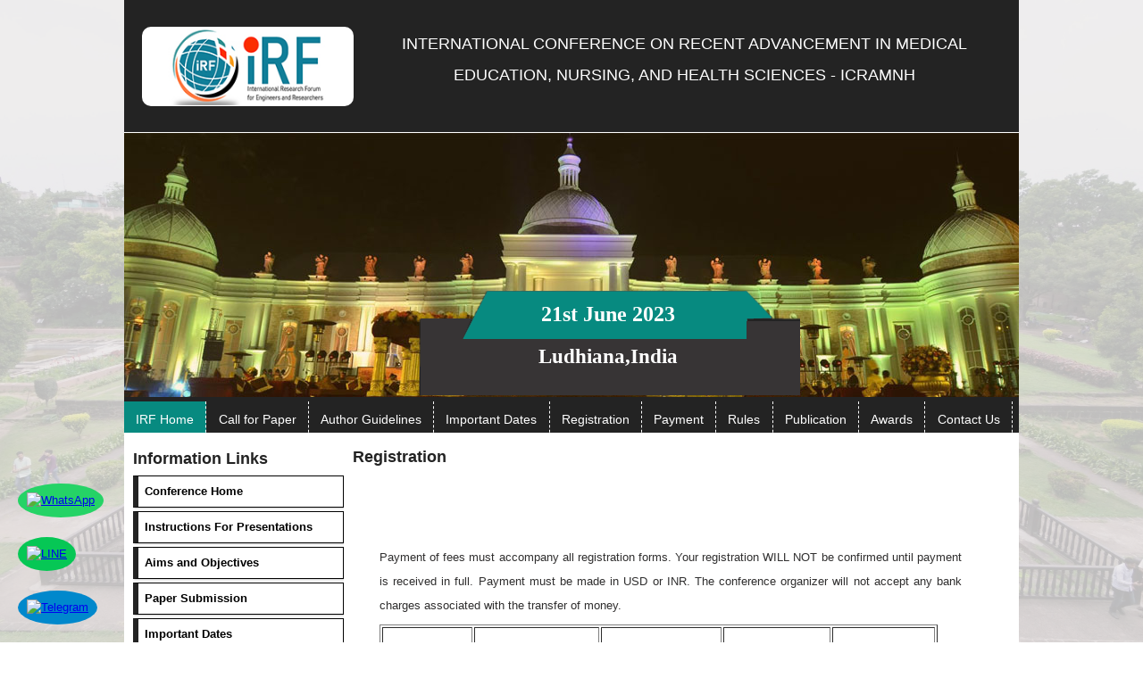

--- FILE ---
content_type: text/html; charset=UTF-8
request_url: https://irfconference.org/Conference/19280/ICRAMNH/registration
body_size: 7908
content:
<!DOCTYPE html PUBLIC "-//W3C//DTD XHTML 1.0 Transitional//EN" "http://www.w3.org/TR/xhtml1/DTD/xhtml1-transitional.dtd">

<html xmlns="http://www.w3.org/1999/xhtml">

<head>

  






<meta http-equiv="Content-Type" content="text/html; charset=utf-8" />
<title>International Research Forum for Engineers and Researchers | IRF Conference</title>
<meta name="description" content="Ready to shape the future? Immerse yourself in groundbreaking research at our world-renowned science, engineering, and technology conferences.
">
<meta name="keywords" content="Smart Technology, Electrical, Electronics Engineering, Medical Education, Nursing, Health Sciences, Civil, Mechanical, Production, Industrial Engineering, Internet of Things, Big Data Analytics, Information Technology, Environmental, Food, Agriculture and Bio-Technology, Computer Science, Machine Learning, Artificial Intelligence, Business Management, Social Science, Webinar 2025, Seminar 2025, International Conferences 2025, Global Conference, scopus, Google scholar indexed journals, web of science">


<meta name="viewport" content="width=device-width, initial-scale=1.0, maximum-scale=1.0, user-scalable=no">

<link href="//irfconference.org/IRF-INCLUDE-DY/css/style.css?1768382001" rel="stylesheet" type="text/css" />
<link href="//irfconference.org/IRF-INCLUDE-DY/css/gallery.css" rel="stylesheet" type="text/css" />
<link href="//irfconference.org/IRF-INCLUDE-DY/css/style-popup.css" rel="stylesheet" type="text/css" />
<link href="https://cdnjs.cloudflare.com/ajax/libs/font-awesome/6.7.2/css/all.min.css" rel="stylesheet" type="text/css" />

    <link rel="apple-touch-icon" sizes="180x180" href="/apple-touch-icon.png">
    <link rel="icon" type="image/png" sizes="32x32" href="/favicon-32x32.png">
    <link rel="icon" type="image/png" sizes="16x16" href="/favicon-16x16.png">
    <link rel="manifest" href="/site.webmanifest">

<script type="text/javascript" src="//irfconference.org/IRF-INCLUDE-DY/js/jquery-1.7.1.min.js"></script>
<script type="text/javascript" src="//irfconference.org/IRF-INCLUDE-DY/js/jquery.flexisel.js"></script>


<script type="text/javascript">
    $(window).load(function() {
        $("#flexiselDemo3").flexisel({
            visibleItems: 1,
            itemsToScroll: 1,
            autoPlay: {
                enable: true,
                interval: 5000,
                pauseOnHover: true
            }
        });

    });
</script>
<style>
    .hm_comm a {
        text-decoration: none;
        color: #f3421b;
    }

    .hm_comm_str {
        color: #0c83bb;
    }
</style>


<!--Start of Tawk.to Script-->
<script type="text/javascript">
    var Tawk_API = Tawk_API || {},
        Tawk_LoadStart = new Date();
    (function() {
        var s1 = document.createElement("script"),
            s0 = document.getElementsByTagName("script")[0];
        s1.async = true;
        s1.src = 'https://embed.tawk.to/5eb3b4b0a1bad90e54a27894/default';
        s1.charset = 'UTF-8';
        s1.setAttribute('crossorigin', '*');
        s0.parentNode.insertBefore(s1, s0);
    })();
</script>
<!--End of Tawk.to Script-->



<!--Start sticky Whatsapp icon-->
<style>
    .whatsapp-icon {
        position: fixed;
        bottom: 140px;
        left: 20px;
        z-index: 10000000;
        background-color: #25D366;
        border-radius: 50%;
        padding: 10px;
    }

    .whatsapp-icon img {
        width: 30px;
        height: 30px;
    }
    @media (min-width: 320px) and (max-width: 768px) {

        /* Sticky WhatsApp Icon */
        .whatsapp-icon {
            bottom: 20px;
            padding: 5px;
        }
        .whatsapp-icon img {
            width: 25px;
            height: 25px;
        }
    }
</style>
<script>
    document.addEventListener("DOMContentLoaded", function() {
        // Create the WhatsApp icon div
        var whatsappDiv = document.createElement("div");
        whatsappDiv.className = "whatsapp-icon";

        // Create the anchor tag
        var whatsappLink = document.createElement("a");
        whatsappLink.href = "https://wa.me/+918763630137"; // Replace with your number
        whatsappLink.target = "_blank";

        // Create the image tag
        var whatsappImg = document.createElement("img");
        whatsappImg.src = "https://upload.wikimedia.org/wikipedia/commons/6/6b/WhatsApp.svg";
        whatsappImg.alt = "WhatsApp";

        // Append image to the anchor tag
        whatsappLink.appendChild(whatsappImg);

        // Append anchor tag to the div
        whatsappDiv.appendChild(whatsappLink);

        // Append the div to the body
        document.body.appendChild(whatsappDiv);
    });
</script>
<!--End sticky Whatsapp icon-->


<!-- Start sticky line icon -->
<style>
    .line-icon {
        position: fixed;
        bottom: 80px;
        /* Adjust to stack with WhatsApp and Telegram */
        left: 20px;
        z-index: 10000000;
        background-color: #06c755;
        /* LINE's brand color */
        border-radius: 50%;
        padding: 10px;
    }

    .line-icon img {
        width: 30px;
        height: 30px;
        box-shadow: none !important;
    }
    @media (min-width: 320px) and (max-width: 768px) {
        /* Sticky LINE Icon */
        .line-icon {
            bottom: 110px; /* Adjust to stack with WhatsApp and Telegram */
            padding: 5px;
        }
        .line-icon img {
            width: 25px;
            height: 25px;
        }
  
    }
</style>

<script>
    document.addEventListener("DOMContentLoaded", function() {
        // Create the LINE icon div
        var lineDiv = document.createElement("div");
        lineDiv.className = "line-icon";

        // Create the anchor tag
        var lineLink = document.createElement("a");
        lineLink.href = "https://line.me/ti/p/AUfllryl13"; // Replace with your LINE link
        lineLink.target = "_blank";

        // Create the image tag
        var lineImg = document.createElement("img");
        lineImg.src = "https://upload.wikimedia.org/wikipedia/commons/4/41/LINE_logo.svg";
        lineImg.alt = "LINE";

        // Append image to the anchor tag
        lineLink.appendChild(lineImg);

        // Append anchor tag to the div
        lineDiv.appendChild(lineLink);

        // Append the div to the body
        document.body.appendChild(lineDiv);
    });
</script>
<!-- End sticky line icon -->


<!-- Start sticky telegram icon -->
<style>
    .telegram-icon {
        position: fixed;
        bottom: 20px;
        /* Adjust the bottom if you want it to stack with WhatsApp */
        left: 20px;
        z-index: 10000000;
        background-color: #0088cc;
        border-radius: 50%;
        padding: 10px;
    }

    .telegram-icon img {
        width: 30px;
        height: 30px;
        box-shadow: none !important;
    }
    @media (min-width: 320px) and (max-width: 768px) {
        .telegram-icon {
            bottom: 65px;
            padding: 5px;
        }
        .telegram-icon img {
            width: 25px;
            height: 25px;
        }
    }
</style>

<script>
    document.addEventListener("DOMContentLoaded", function() {
        // Create the Telegram icon div
        var telegramDiv = document.createElement("div");
        telegramDiv.className = "telegram-icon";

        // Create the anchor tag
        var telegramLink = document.createElement("a");
        telegramLink.href = "https://t.me/Conferencesinternational7"; // Replace with your Telegram username or link
        telegramLink.target = "_blank";

        // Create the image tag
        var telegramImg = document.createElement("img");
        telegramImg.src = "https://upload.wikimedia.org/wikipedia/commons/8/82/Telegram_logo.svg";
        telegramImg.alt = "Telegram";

        // Append image to the anchor tag
        telegramLink.appendChild(telegramImg);

        // Append anchor tag to the div
        telegramDiv.appendChild(telegramLink);

        // Append the div to the body
        document.body.appendChild(telegramDiv);
    });
</script>
<!-- End sticky telegram icon -->


<style>
    #topBtn {
        display: none;
        position: fixed;
        bottom: 120px;
        right: 30px;
        z-index: 99;
        font-size: 18px;
        border: none;
        outline: none;
        background-color: #078a80;
        color: white;
        cursor: pointer;
        padding: 15px;
        border-radius: 10px;
    }
    @media only screen and (min-width: 320px) and (max-width:768px) {
        #topBtn {
            font-size: 16px;
            padding: 12px;
        }
    }
</style>


<button onclick="topFunction()" id="topBtn" title="Go to top"><i class="fa-solid fa-arrow-up"></i></button>

<script>
    let mybutton = document.getElementById("topBtn");

    window.onscroll = function() {
        scrollFunction();
    };

    function scrollFunction() {
        if (document.body.scrollTop > 20 || document.documentElement.scrollTop > 20) {
            mybutton.style.display = "block";
        } else {
            mybutton.style.display = "none";
        }
    }

    function topFunction() {
        window.scrollTo({
            top: 0,
            behavior: "smooth"
        });
    }
</script> 
</head>



<body>

<div id="main_impwrapper">

<div class="wrapper">



<div class="header_body">

  <style>
/* Style the toggle icon */
.menu-toggle {
    display: none;
    font-size: 30px;
    cursor: pointer;
    padding: 10px;
    background: #333;
    color: #fff;
}

/* Menu style */
.menu1 ul {
    list-style: none;
    padding: 0;
    margin: 0;
}

.menu1 li {
    margin: 5px 0;
}

/* Responsive behavior */
@media screen and (max-width: 768px) {
    .menu-toggle {
        display: flex;
    }

    .menu1 {
        display: none;
    }

    .menu1.active {
        display: block;
    }

    .menu1 ul {
        flex-direction: column;
        display: flex;
    }

    .menu1 ul li {
        border-right: none;
    }
}

.btn {
    color: #fff;
    text-align: center;
    padding: 12px 13.2px !important;
    line-height: 40px;
    font-size: 14px;
    text-decoration: none;
}

.banner-images {
    width: 1002px;
    float: left;
    /* padding: 5px 0px 2px 0px; */
    background: #fff;
    position: relative;
}
.header {
    width: 1002px;
    background: #232323;
}
</style>

<div class="header">
    <a href="./" class="logo">
        <img src="//irfconference.org/IRF-INCLUDE-DY/images/irf logo (265 X 93)px.png" width="300" height="70" style="    background: white;
    border-radius: 10px;
  padding: 1px; height: 87px;width:235px;" /> </a>
    <div class="pktitle">
        <span>International Conference on Recent advancement in Medical Education, Nursing, and Health Sciences            -
            ICRAMNH        </span>
    </div>
    <div class="clearfix"></div>
</div>

<div class="banner-images">
    <img src="https://irfconference.org/PLACE-IMAGE/Ludhiana,India.jpg">
    <div class="place-info">
        <div id="date">
            <h1>21st June 2023</h1>
            <h2>Ludhiana,India</h2>
        </div>
    </div>
    <div class="clearfix"></div>
</div>

<div class="menu-toggle" onclick="toggleMenu()">☰</div>

<div class="menu1" id="mobileMenu">
    <ul>
        <li class="active"><a href="https://IRFConference.org/" class="btn">IRF Home</a></li>
        <li><a href="call_for_papers" class="btn">Call for Paper</a></li>
        <li><a href="guidelines" class="btn">Author Guidelines</a></li>
        <li><a href="important_dates" class="btn">Important Dates</a></li>
        <li><a href="registration" class="btn">Registration</a></li>
        <li><a href="http://iraj.in/PAYMENT/all_payment.php" class="btn">Payment</a></li>
        <li><a href="rules" class="btn">Rules</a></li>
        <li><a href="publication" class="btn">Publication</a></li>
        <li><a href="award" class="btn">Awards</a></li>
        <li><a href="contact" class="btn">Contact Us</a></li>
    </ul>
</div>

<script>
function toggleMenu() {
    var menu = document.getElementById("mobileMenu");
    menu.classList.toggle("active");
}
</script> 
</div>

 

<div class="center-content">

<div id="left">

<style>
	/* Default: desktop */
.toggle-btn {
    display: none;
   	color: #000;;
    border: none;
    padding: 5px 10px;
    font-size: 18px;
    cursor: pointer;
}

/* Mobile view */
@media (max-width: 768px) {
    .toggle-btn {
        display: inline-block;
    }
    #sidebarLinks {
        display: none; /* Hide links initially */
    }
    #sidebarLinks.open {
        display: block; /* Show when open */
    }
}
</style>

<div id="left-main">
    <div class="title-head">
        Information Links
        <button id="toggleLinks" class="toggle-btn"><i class="fa-solid fa-angle-down"></i></button>
    </div>

	<div class="side-bar" id="sidebarLinks">

		<ul class="ca-menu">

			<li>

				<a href="./">

					<div class="ca-content">

						<h3 class="ca-sub">Conference Home</h3>

					</div>
				</a>
			</li>

			<li>

				<a href="instructions-presentations">

					<div class="ca-content">

						<h3 class="ca-sub">Instructions For Presentations</h3>

					</div>
				</a>
			</li>

			<li>

				<a href="aims_objectives">

					<div class="ca-content">

						<h3 class="ca-sub">Aims and Objectives</h3>

					</div>
				</a>
			</li>

			<li>

				<a href="https://irfconference.org/Online-Submission.php">

					<div class="ca-content">

						<h3 class="ca-sub">Paper Submission</h3>

					</div>
				</a>
			</li>

			<li>

				<a href="important_dates">

					<div class="ca-content">

						<h3 class="ca-sub">Important Dates</h3>

					</div>
				</a>
			</li>

			<li>
				<a href="tentativeprogramme" target="_blank">

					<div class="ca-content">

						<h3 class="ca-sub">Tentative Conference Programme</h3>

					</div>
				</a>
			</li>

			<li>

				<a href="venue">

					<div class="ca-content">

						<h3 class="ca-sub">Conference Venue</h3>

					</div>
				</a>
			</li>

			<li>

				<a href="video-conferencing">

					<div class="ca-content">

						<h3 class="ca-sub">Video Conferencing <img src="https://irfconference.org/images/new.gif"></h3>

					</div>
				</a>
			</li>
			<li>

				<a href="https://theconferenceworld.org/" target="_blank">

					<div class="ca-content">

						<h3 class="ca-sub">Gallery</h3>

					</div>
				</a>
			</li>
			<li>
				<a href="./keynote">

					<div class="ca-content">

						<h3 class="ca-sub">Keynote Speaker</h3>

					</div>
				</a>
			</li>

			<li>
				<a href="committees">

					<div class="ca-content">

						<h3 class="ca-sub">Committees</h3>

					</div>
				</a>
			</li>

			<li>

				<a href="Dos-and-Donts">

					<div class="ca-content">

						<h3 class="ca-sub">Dos and Donts</h3>

					</div>
				</a>
			</li>

			<li>

				<a href="download" target="_blank">

					<div class="ca-content">

						<h3 class="ca-sub">Download</h3>

					</div>
				</a>
			</li>

			<li>

				<a href="collaboration">

					<div class="ca-content">

						<h3 class="ca-sub">Collaboration</h3>

					</div>
				</a>

			</li>

			<li>

				<a href="https://digitalxplore.org/" target="_blank">

					<div class="ca-content">

						<h3 class="ca-sub">Digital Explore</h3>

					</div>
				</a>

			</li>

			<li>

				<a href="https://irfconference.org/SUBSCRIBE">

					<div class="ca-content">

						<h3 class="ca-sub">Subscribe</h3>

					</div>
				</a>
			</li>

			<!--<li>
				<a href="publication">

					<div class="ca-content">

						<h3 class="ca-sub">Publication</h3>

				</div></a>
				</li>

			<li>
				<a href="https://iraj.in/PAYMENT/all_payment.php" target="_blank">

					<div class="ca-content">

						<h3 class="ca-sub">Payment</h3>

				</div></a>
				</li>
				
				<li>
				<a href="https://irfconference.org/rules.php" target="_blank">

					<div class="ca-content">

						<h3 class="ca-sub">Rules</h3>

				</div></a>
			</li>-->

		</ul>

	</div>

</div>

<div style="text-align:center;" class="hidden-xs">

	<strong>Our Associates</strong><br>
	<a href="https://www.conferencealerts.in/" target="_blank" ;><img src="https://www.irfconference.org/IRF-INCLUDE-DY/images/conferencealert-logo.png" alt="images"></a>

</div>


<script>
document.getElementById("toggleLinks").addEventListener("click", function() {
    document.getElementById("sidebarLinks").classList.toggle("open");
});
</script>   
</div>











<div id="right">

    <div class="right-main">

      
<style >
.inline{
  text-decoration:line-through;
  color:red;
}
td{
  padding: 10px;
}
@media screen and (min-width: 320px) and (max-width: 768px) {
  tbody{
    font-size: 12px;
  }
  td{
    padding: 0px;
  }
  strong {
    font-size: 12px;
  }
  .inner-text p {
        line-height: inherit;
    }
    .paytablestyl{
      text-align: center;
    }
}

</style>
 <div class="welcome">Registration</div>
   
    <div class="inner-text">
      <table summary="" border="0" cellpadding="0" cellspacing="0" width="100%" >
        <tbody>
          <tr>
            <td>&nbsp;</td>
          </tr>
          <tr>
            <td align="justify"><br />
                <table border="0" cellspacing="0" cellpadding="0" width="100%">
                  <tbody>
                    <tr>
                      <td><p>Payment of fees must accompany all registration forms. Your registration WILL NOT be confirmed until payment is received in full. Payment must be made in USD or INR. The conference organizer will not accept any bank charges associated with the transfer of money.</p>
                          <table border="1" cellpadding="0" width="96%">
                            <tbody>
                              <tr>
                                <td class="paytablestyl">
                                  <strong> Categories</strong></td>
                                <td class="paytablestyl"><p><strong>Registration Fee For Non Indian Nationals Physical</strong></p></td>
                                <td class="paytablestyl"><p><strong>Registration Fee For Non Indian Nationals Virtual</strong></p></td>
                                <td class="paytablestyl"><strong>Registration Fee For Indian (Physical Only)</strong></td>
                                  <td class="paytablestyl"><strong>Registration Fee For Indian (Virtual Only)</strong></td>
                              </tr>
                              <tr>
                                <td class="paytablestyl"><p>Authors (Academician / Practitioner)</p></td>
                                <td class="paytablestyl"><p>400 USD</p></td>
                                <td class="paytablestyl"><p>300 USD</p></td>
                                <td class="paytablestyl"><p>7000 INR</p></td>
                                <td class="paytablestyl"><p>4000 INR</p></td>
                              </tr>
                              <tr>
                                <td class="paytablestyl"><p>Authors (Student Masters / PhD)</p></td>
                                <td class="paytablestyl"><p>350 USD</p></td>
                                <td class="paytablestyl"><p>280 USD</p></td>
                                <td class="paytablestyl"><p>6000 INR</p></td>
                                <td class="paytablestyl"><p>3500 INR</p></td>
                              </tr>
                              <tr>
                                <td class="paytablestyl"><p>Authors (Bachelors)</p></td>
                                <td class="paytablestyl"><p>300 USD</p></td>
                                <td class="paytablestyl"><p>250 USD</p></td>
                                <td class="paytablestyl"><p>5500 INR</p></td>
                                <td class="paytablestyl"><p>3000 INR</p></td>
                              </tr>
                              <tr>
                                <td class="paytablestyl"><p>Listeners (Registration without <br> paper Publication and presentation)</p></td>
                                <td class="paytablestyl"><p>250 USD</p></td>
                                <td class="paytablestyl"><p>150 USD</p></td>
                                <td class="paytablestyl"><p>2500 INR</p></td>
                                <td class="paytablestyl"><p>1500 INR</p></td>
                              </tr>
                              <tr>
                                <td class="paytablestyl"><p>Additional Page</p></td>
                                <td class="paytablestyl"><p>50 USD / One Page</p></td>
                                <td class="paytablestyl"><p>50 USD / One Page</p></td>
                                <td class="paytablestyl"><p>500 INR / One Page</p></td>
                                <td class="paytablestyl"><p>500 INR / One Page</p></td>
                              </tr>
                              <tr>
                                <td class="paytablestyl"><p>Extra Proceeding</p></td>
                                <td class="paytablestyl"><p>20 USD</p></td>
                                <td class="paytablestyl"><p>20 USD</p></td>
                                <td class="paytablestyl"><p>500 INR</p></td>
                                <td class="paytablestyl"><p>500 INR</p></td>
                              </tr>
                            </tbody>
                          </table>
                          <br>
                          <!-- <table border="1" cellspacing="0" cellpadding="10" width="100%">
                            <tbody>
                              <tr>
                                <td valign="top"><br />
                                  &nbsp;<strong>Categories</strong></td>
                                <td valign="top"><p><strong>Registration Fee For&nbsp;<br />
                                  Non Indian Nationals&nbsp;</strong></p></td>
                                <td valign="top"><p><strong>Registration Fee&nbsp;For<br />
                                  Indian</strong></p></td>
                              </tr>
                              <tr>
                                <td><p>Authors (Academician/Practitioner)</p></td>
                                <td><p>300 USD</p></td>
                                <td><p><span class="inline">10000 INR</span>&nbsp;7000 INR</p></td>
                              </tr>
                              <tr>
                                <td><p>Authors (Student Masters/PhD)</p></td>
                                <td><p>250 USD</p></td>
                                <td><p><span class="inline">8000 INR</span>&nbsp;6000 INR</p></td>
                              </tr>
                              <tr>
                                <td><p>Authors (Bachelors)</p></td>
                                <td><p>200 USD</p></td>
                                <td><p><span class="inline">7000 INR</span>&nbsp;5500 INR</p></td>
                              </tr>
                              <tr>
                                <td><p>Listeners&nbsp; (Registration with out<br />
                                  paper Publication and presentation)</p></td>
                                <td><p>70 USD</p></td>
                                <td><p><span class="inline">3000 INR</span>&nbsp;2500 INR</p></td>
                              </tr>
                              <tr>
                                <td><p>Additional Page</p></td>
                                <td><p>50 USD / One Page</p></td>
                                <td><p>500 INR &nbsp;/ One Page</p></td>
                              </tr>
                              <tr>
                                <td><p>Extra Proceeding</p></td>
                                <td><p>20 USD</p></td>
                                <td><p>500 INR</p></td>
                              </tr>
                            </tbody>
                          </table> -->
                        <p>At least one author of each paper must register to participate the conference.&nbsp;<br />
                          The author will pay the registration fee, in order to finish the registration.<br />
                          &nbsp;<br />
                          ** One regular publishing fee can cover a paper within&nbsp;<strong>6 pages</strong>, including all figures, tables, and references. Extra pages will be charged according to the above price list<br />
                          &nbsp;&nbsp;</p>
                        <p><strong>AUTHORS REGISTRATION FEE INCLUDES:</strong></p>
                        <ul>
                          <li>Participation in the technical program</li>
                          <li>Conference carry bag and conference accessories</li>
                          <li>Conference document (Publication Proceeding having ISBN number)</li>
                          <li>Certificate</li>
                          <li>welcome reception</li>
                        </ul>
                        <p>&nbsp;&nbsp;<strong>LISTENERS REGISTRATION FEE INCLUDES:</strong></p>
                        <ul>
                          <li>Participation in the technical program</li>
                          <li>Lunch or Dinner(According to the Conference schedule)</li>
                          <li>I-Card</li>
                          <li>Conference accessories</li>
                          <li>Tea breaks</li>
                          <li>Participation Certificate</li>
                        </ul></td>
                    </tr>
                  </tbody>
                </table>
              <p>Conference Online Payment Link (Using Debt/Credit card/ Net Banking):</p>
              <table width="400" border="1" align="center" cellpadding="0">
                <tbody>
                  <tr>
                    <td height="40" align="center"><strong>Online payment is available at</strong></td>
                  </tr>
                  <tr>
                    <td height="40" align="center"><p><a href="https://irfconference.org/PAYMENT/" target="_blank"><img border="0" w="w" src="//irfconference.org/IRF-INCLUDE-DY/images/payment.gif" alt="" /></a></p></td>
                  </tr>
                </tbody>
              </table>
              <p><strong>Mr. Issac Behera</strong><br>
                Asst. Organizing Secretary,<br>
              International Division, IRF Conference</p>
              <p><strong>International Research Forum for Engineers and Researchers (IRF)</strong></p>
              <p>Email :  <a href="mailto:info.irfconference@gmail.com" target="_blank">info.irfconference@gmail.com</a><br>
                Contact Number(Call/Whatsapp): +91-8763630137<br>
                (For Conference Registrations and queries 9.30AM to 6.00PM)</p>
              <p><br />
                <br />
              </p></td>
            <td width="14">&nbsp;</td>
          </tr>
        </tbody>
      </table>
      <p>&nbsp;</p>
      
      <br />  
      </div>
      
      

</div>

</div>

</div>





    <div class="associate">

      <style>
  .indexingimg{
    border: 1px solid #ccc;
    text-align: center;
    padding: 5px;
    box-shadow: 1px 2px #ccc;
    margin-bottom: 5px;
  }
@media screen and (min-width: 320px) and (max-width: 768px) {
  .indexingimg{
    padding: 10px;
    margin-bottom: 10px;
  }
  .img-responsive{
    height: auto;
    width: 60%;
  }
  .img-responsive2{
    height: 80px;
    width: auto;
  }
  .img-responsive3{
    width: 63%;
    height: 36px;
  }
  .instaframe{
    width: 290px !important;
  }
}
</style>  
  
  
  
      <div class="middle-content">
        <div class="gallery-image">
         <!--<ul id="flexiselDemo3">
         
         	              
                <li>
                <a href="https://theconferenceworld.org/conference_album.php?al_id=750" target="_blank" style="text-decoration:none" >
                <img src="https://theconferenceworld.org/conf_album/2025-GALL-1761031081-GROUP%20PHOTO.jpg" />
                <h4>IRF International Conference, 17th October 2025, New York, USA. </h4>   
                </a>
                </li>
                           
                <li>
                <a href="https://theconferenceworld.org/conference_album.php?al_id=734" target="_blank" style="text-decoration:none" >
                <img src="https://theconferenceworld.org/conf_album/1756724164GROUP%20PHOTO.jpg" />
                <h4>IRF International Conference, 30th August 2025, Santa Clara, USA. </h4>   
                </a>
                </li>
                           
                <li>
                <a href="https://theconferenceworld.org/conference_album.php?al_id=725" target="_blank" style="text-decoration:none" >
                <img src="https://theconferenceworld.org/conf_album/2025-GALL-1754109476-455.jpg" />
                <h4>IRF International Virtual Conference, 30th June 2025 </h4>   
                </a>
                </li>
               
          
                                                        
         </ul>  -->
         
         
         
         
         	                
                
         
          <div class="col-md-4 blog-grid"> 
            <div class="sld" >
        
              <a href="https://theconferenceworld.org/conference_album.php?al_id=750" target="_blank" style="text-decoration:none" >
              <img src="https://theconferenceworld.org/conf_album/2025-GALL-1761031081-GROUP%20PHOTO.jpg" class="gallerystyl"/>
              <h4 style="text-decoration:none; color:#FFFFFF; font-size:12px;">IRF International Conference, 17th October 2025, New York, USA. </h4>   
              </a>
            </div>
          </div>
                                                        
          
         
                           
                
         
          <div class="col-md-4 blog-grid"> 
            <div class="sld" >
        
              <a href="https://theconferenceworld.org/conference_album.php?al_id=734" target="_blank" style="text-decoration:none" >
              <img src="https://theconferenceworld.org/conf_album/1756724164GROUP%20PHOTO.jpg" class="gallerystyl"/>
              <h4 style="text-decoration:none; color:#FFFFFF; font-size:12px;">IRF International Conference, 30th August 2025, Santa Clara, USA. </h4>   
              </a>
            </div>
          </div>
                                                        
          
         
                           
                
         
          <div class="col-md-4 blog-grid"> 
            <div class="sld" >
        
              <a href="https://theconferenceworld.org/conference_album.php?al_id=725" target="_blank" style="text-decoration:none" >
              <img src="https://theconferenceworld.org/conf_album/2025-GALL-1754109476-455.jpg" class="gallerystyl"/>
              <h4 style="text-decoration:none; color:#FFFFFF; font-size:12px;">IRF International Virtual Conference, 30th June 2025 </h4>   
              </a>
            </div>
          </div>
                                                        
          
         
             
         
        </div>
      </div>
    
      <div class="socialsec">
        <div class="row">
          <div class="col-md-6">
            <div class="facebook">
              <div class="facebook-link">
                <h2>Facebook</h2>
                <div class="scrollbar" id="style-2"> 
                  <iframe src="https://www.facebook.com/plugins/page.php?href=https%3A%2F%2Fwww.facebook.com%2FIRF-178447709024655%2F&tabs=timeline&width=450&height=396&small_header=true&adapt_container_width=true&hide_cover=false&show_facepile=true&appId=464846836961203" width="100%" height="396" style="border:none;overflow:hidden" scrolling="no" frameborder="0" allowTransparency="true" allow="encrypted-media" class="instaframe"></iframe>
                </div>
              </div>
            </div>
          </div>
          <div class="col-md-6">
            <div class="twitter">
              <div class="twitter-link">
                <h2>Instagram</h2>
                <div class="scrollbar" id="style-2">
                  <iframe src="https://www.instagram.com/irf.conferences/embed" width="100%" height="396" frameborder="0" scrolling="no" allowtransparency="true" class="instaframe"></iframe>
                </div>
              </div>
            </div>
          </div>
        </div>
      </div>

    <!-- <div style="text-align:center;" class="hidden-xl">

      <strong>Our Associates</strong><br>
      <a href="https://www.conferencealerts.in/" target="_blank" ;><img src="https://www.irfconference.org/IRF-INCLUDE-DY/images/conferencealert-logo.png" alt="images" width="70%"></a>

    </div> -->
    
            <!--start of Indexing / Supported part-->
    
  <table width="100%" border="0" align="center" cellpadding="0" cellspacing="10" bordercolor="#FFFFFF" bgcolor="#FFFFFF">

    <tr>
      <td colspan="5"><h1>Indexing Support</h1></td>
    </tr>
  <tr class="indexingsec">
    <td class="indexingimg"><img src="https://www.irfconference.org/IRF-INCLUDE-DY/images/1_pic.png" class="img-responsive" width="100%"></td>
    <td class="indexingimg"><img src="https://nationalconference.org.in/index-sup-img/2_pic.png" class="img-responsive"></td>
    <td class="indexingimg"><img src="https://nationalconference.org.in/index-sup-img/3_pic.jpg" class="img-responsive"></td>
    <td class="indexingimg"><img src="https://nationalconference.org.in/index-sup-img/4_pic.jpg" class="img-responsive"></td>
  </tr>
   <tr class="indexingsec">
    <td class="indexingimg"><img src="https://nationalconference.org.in/index-sup-img/5_pic.jpg" class="img-responsive"></td>
    <td class="indexingimg"><img src="https://nationalconference.org.in/index-sup-img/6_pic.gif" class="img-responsive"></td>
    <td class="indexingimg"><img src="https://nationalconference.org.in/index-sup-img/7_pic.png" class="img-responsive"></td>
    <td class="indexingimg"><img src="https://nationalconference.org.in/index-sup-img/8_pic.png" class="img-responsive2"></td>
  </tr>
  <tr class="indexingsec">
    <td class="indexingimg"><img src="https://www.irfconference.org/IRF-INCLUDE-DY/images/9_pic.png" class="img-responsive2" width="100%"></td>
    <td class="indexingimg"><img src="https://nationalconference.org.in/index-sup-img/10_pic.jpg" class="img-responsive"></td>
    <td class="indexingimg"><img src="https://nationalconference.org.in/index-sup-img/11_pic.png" width="200" class="img-responsive"></td>
    <td class="indexingimg"><img src="https://nationalconference.org.in/index-sup-img/12_pic.png" width="200" class="img-responsive"></td>
  </tr>
  <tr class="indexingsec">
    <td class="indexingimg"><img src="https://nationalconference.org.in/index-sup-img/13_pic.png" class="img-responsive2"></td>
    <td class="indexingimg"><img src="https://www.irfconference.org/IRF-INCLUDE-DY/images/14_pic.png" class="img-responsive" width="100%"></td>
    <td class="indexingimg"><img src="https://nationalconference.org.in/index-sup-img/15_pic.png" class="img-responsive3"></td>
    <td class="indexingimg"><!--<a href="https://www.allconferencealert.com/"><img src="https://www.allconferencealert.com/images/logo.png" class="img-responsive" height="120" alt="international conferences" width="50%"></a>-->
    <a href="https://www.allconferencealert.com/engineering-and-technology.html"><img src="https://www.allconferencealert.com/images/logo.png" class="img-responsive" height="auto" alt="international conferences" width="90%"></a>

    </td>
  </tr>
  <tr class="indexingsec">
    <td class="indexingimg"><a href="https://conferencealert.com/banking-and-finance.php"><img src="https://conferencealert.com/images/logo.png" class="img-responsive2" height="auto" alt="finance conferences" width="90%"></a></td>
    <td class="indexingimg"><a href="https://www.conferencealerts.in/"><img src="https://www.conferencealerts.in/image/logo.png" class="img-responsive" height="auto" alt="conferencealerts.in"width="90%"></a></td>
    <td class="indexingimg"><a href="https://conferenceinc.net/all-events.php"><img src="https://conferenceinc.net/images/logo.png" class="img-responsive" height="auto" alt="Conference, Seminars, Webinars WorldWide"width="90%"></a></td>
     <td class="indexingimg"><a href="https://www.conferenceineurope.org/"><img src="https://www.conferenceineurope.org/images/logo.png" class="img-responsive" height="auto" width="60%" alt="International Conference in Toronto"></a></td>
    <!--<td><a href="https://4sconference.org"><img src="https://4sconference.org/wp-content/uploads/2022/02/cropped-4sconferene.png" class="img-responsive" height="80" alt="4sconference" width="90%"></a></td>-->
  </tr>
  <tr class="indexingsec">
    <td class="indexingimg"><a href="https://www.conferencealerts.co.uk/"><img src="https://i.imgur.com/s91y7iV.png" class="img-responsive" height="auto" alt="conferencealerts.co.uk"width="90%"></a></td>
    <td class="indexingimg"><a href="https://conferencexpress.com/"><img src="https://conferencexpress.com/wp-content/uploads/2022/02/cropped-cxpresslogo.png" class="img-responsive" height="auto" alt="conferencexpress.com" width="90%"></a></td>
    <td class="indexingimg"><a href="https://www.allinternationalconference.com/place/toronto-conference/"><img src="https://www.allinternationalconference.com/images/aiclogo.png" class="img-responsive" height="auto" width="60%" alt="International Conference in Toronto"></a></td>
    <td class="indexingimg"><a href="https://www.iscopepublication.com/"><img src="https://www.iscopepublication.com/images/logo1.png" class="img-responsive" height="auto" width="60%" alt="Scopus Conferences"></a></td>
  </tr>
  <tr class="indexingsec">
    <td class="indexingimg"><img src="https://irfconference.org/index-sup-img/Crossref.png" class="img-responsive" width="90%"></td>
    <td class="indexingimg"><a href="https://iraj.in/cpd.php"><img src="https://irfconference.org/index-sup-img/cpd.jpg" class="img-responsive" width="100%"></a></td>
    <td></td>
    <td></td>
  </tr>
        </table>         
    

    </div>

    

    

    <div class="footer">	

    <style type="text/css">
.footer-left h4 {
width:20%;	
}
</style>

<div class="footer-bttm" >
	<!--<div class="footer-left">
    <hr />
	<h4>Website Promoted By:-  </h4>
    
    <a href="https://www.conferencealerts.in/"><img src="https://www.conferencealerts.in/img/conference-alerts.png" height="51px"></a> 
	</div>-->
	<div class="footer-right">
		Follow Us On : 
		<a href="https://www.facebook.com/irfconference/"><i class="fa-brands fa-facebook-f"></i></a>
		<a href="https://twitter.com/irfconference"><i class="fa-brands fa-x-twitter"></i></a>
		<a href="https://www.youtube.com/channel/UCrx44wfmG04sLGKGfnLwJyA"><i class="fa-brands fa-youtube"></i></a>
		<a href="https://www.instagram.com/irf.conferences/?r=nametag"><i class="fa-brands fa-instagram"></i></a>
		<a href="https://www.linkedin.com/company/irf-conferences/"><i class="fa-brands fa-linkedin"></i></a>
		<a href="https://in.pinterest.com/infoirfconference/_saved/"><i class="fa-brands fa-pinterest-p"></i></a>
		<a href="https://t.me/irfconferences"><i class="fa-brands fa-telegram"></i></a>
	<h3>Copyright @ 2026. All Rights Reserved | Designed and Developed by IRFConference</h3>
        </div>
		</div>
 

    </div>

</div>

</div>

  

   

</body>

</html>



--- FILE ---
content_type: text/css
request_url: https://irfconference.org/IRF-INCLUDE-DY/css/style.css?1768382001
body_size: 3081
content:
body{
	background:url(../images/bg-img.jpg) repeat-x;
	margin:0;
	padding:0;
	font-family:Arial, Helvetica, sans-serif;
	font-size:13px;
	text-align: justify;
	line-height:18px;
	color:#302f2f;
	background-attachment:fixed;
	position:100%;
	background-position: center;
    background-size: cover;
    width: -webkit-fill-available;
}
img {
    border: 0;
}
#main_impwrapper{
    width:100%;
    height:100%;
    /*position: fixed;*/
    top: 0;
    bottom: 0;
    left: 0;
    right: 0;
    background: rgba(236, 234, 234, 0.8);
    transition: opacity 500ms;
	overflow:scroll;
}
.wrapper{
    width:1002px;
	margin:auto;
	background:#fff;
}
/*.wrapper_content{ 
   margin:auto;
   width:1002px;
   height:auto;
   clear:both;
   background:#FFFFFF;
   position:relative;
}*/
.header {
	width: 1002px;
    background:#232323;
    height:148px;
}
.btn{
  color: #fff;
  text-align: center;
  padding: 12px 15.2px;
  line-height: 40px;
  font-size:14px;
  text-decoration:none;
}

.btn:hover{
  border:none;
  background:rgba(0, 0, 0, 0.4);
  color:#fff;
  -webkit-transition-property: all;
	-webkit-transition-duration: .2s;
  -moz-transition-timing-function: cubic-bezier(100,50,21,6);
	-moz-transition-property: all;
  -moz-transition-timing-function: cubic-bezier(100,50,21,6);
}
.pktitle {
    text-transform: uppercase;
    color: #fff;
    font-size: 18px;
    padding-top:32px;
    font-family: Verdana, Geneva, sans-serif;
    width: 965px;
    line-height: 35px;
    padding-left: 12px;
	text-align:center;
}
.logo {
	float:left;
	/*background:#FFF;*/
	padding:5px;
	border-radius:10px;
	margin: 25px 15px;
}
.banner-images{
	 width:1002px;
	 float:left;
	 /*padding:5px 0px 2px 0px;*/
	 background:#fff;
	 position:relative;
}
.banner-images img{
	width:100%;
}
.banner-images .place-info{
	text-align:center;
	width: 348px;
    margin: auto;
	
}
.place-info #date{
     position:absolute;
	bottom:0px;
	background:url(../images/tag.png) no-repeat;
	width:430px;
	height:119px;
    margin: 0 auto;
}
.place-info #date h1{
       font-family: Georgia, "Times New Roman", Times, serif;
    color: #fff;
    font-weight: bold;
    font-size: 24px;
    text-align: center;
	margin-top:17px;
}
.place-info #date h2{
       font-family: Georgia, "Times New Roman", Times, serif;
    color: #fff;
    font-size:23px;
    text-align: center;
    margin-top: 25px;
    line-height: 27px;
}
.active{
	background: #078a80;
}

.menu{
display:none;	
}
.menu1 {
    width: 1002px;
    height: 40px;
    float: left;
    color: #FFFFFF;
	background: #232323;
}

.menu1 ul {
    margin: 0px;
    padding: 0px;
    list-style: none;
}
.menu1 ul li {
    float: left;
	border-right: 1px dashed #fff;
}
/*.menu1 ul li a {
    text-decoration: none;
    color: #fff;
    text-align: center;
    padding: 12px 11px;
    line-height: 40px;
}*/
.menu1 ul li a:hover{
	background: #078a80;
}

#main_impwrapper{
    width:100%;
    height:100%;
    /*position: fixed;*/
    top: 0;
    bottom: 0;
    left: 0;
    right: 0;
    background: rgba(236, 234, 234, 0.8);
    transition: opacity 500ms;
	overflow:scroll;
}

.play-video{ margin:10px;
background:#000000}

#logo{float:left;
margin-top:10px;
margin-left:55px}

.menu{
	background: #0084fa;
	width:1002px;
	height:40px;
	float: right;
	color:#FFFFFF;
}

.menu ul{ 
margin:0px;
padding:0px;
list-style:none;
}

.menu ul li{
float:left;
}

.menu ul li a{
	text-decoration:none;
	color:#fff;
	text-align:center;
	padding:11px 8px;
	line-height:40px
}
.menu li a:hover{
	background:#ff9000;
	color:#000000;
	padding:10px 8px;
	line-height:40px;
}

.menu ul li a.active{
background:#ff9000;
color:#000000;
}
.conf_name{
	float:right;
	font-size:16px;
	font-weight:normal;
	margin-right:10px;
	padding-top:10px;
	text-align:right;
	color:#282829;
	width:800px;
	line-height: 22px;
}

#header{float:left;
margin:10px 12px 0px 12px;
}

#left{
	width:246px;
    float:left;
	background:#fff;
	}
#left img{
	width:90%;
	padding:20px;
	}

#left-main{margin:0 0px 0 10px;
}

.latest-news{
	font-weight:bold;
	padding-top:10px;
	color:#ff681c
}

.title-head{
	font-weight:bold;
	/*padding-top:20px;*/
	color:#232323;
	float: left;
	width: 100%;
	font-size:18px;
	margin-bottom: 10px;
	font-family:Verdana, Arial, Helvetica, sans-serif;
}
/* side menu code */

@font-face {
    font-family: 'WebSymbolsRegular';
    src: url('websymbols/websymbols-regular-webfont.eot');
    src: url('websymbols/websymbols-regular-webfont.eot?#iefix') format('embedded-opentype'),
         url('websymbols/websymbols-regular-webfont.woff') format('woff'),
         url('websymbols/websymbols-regular-webfont.ttf') format('truetype'),
         url('websymbols/websymbols-regular-webfont.svg#WebSymbolsRegular') format('svg');
    font-weight: normal;
    font-style: normal;
}
.ca-menu{
    padding: 0;
    margin: 20px auto;
}
.ca-menu li{
    width:229px;
    height:34px;
    overflow: hidden;
    display: block;
    background: #fff;
    -webkit-box-shadow: 1px 1px 2px rgba(0,0,0,0.2);
    -moz-box-shadow: 1px 1px 2px rgba(0,0,0,0.2);
    box-shadow: 1px 1px 2px rgba(0,0,0,0.2);
	border: 1px solid #000;
    margin-bottom: 4px;
    border-left: 6px solid #232323;
    -webkit-transition: all 300ms ease-in-out;
	-moz-transition: all 300ms ease-in-out;
	-o-transition: all 300ms ease-in-out;
	-ms-transition: all 300ms ease-in-out;
	transition: all 300ms ease-in-out;
}
.ca-menu li:last-child{
    margin-bottom: 0px;
}
.ca-menu li a{
    text-align: left;
    display: block;
    width: 100%;
    height: 100%;
    color: #333;
    position:relative;
}
.ca-icon{
    font-family: 'WebSymbolsRegular', cursive;
    font-size: 20px;
    text-shadow: 0px 0px 1px #333;
    line-height: 90px;
    position: absolute;
    width: 90px;
    left: 20px;
    text-align: center;
    -webkit-transition: all 300ms linear;
    -moz-transition: all 300ms linear;
    -o-transition: all 300ms linear;
    -ms-transition: all 300ms linear;
    transition: all 300ms linear;
}
.ca-content{
    position: absolute;
    left:7px;
    width:340px;
   /* height: 60px;
    top: 20px;*/
}
.ca-main{
    font-size: 30px;
    -webkit-transition: all 300ms linear;
    -moz-transition: all 300ms linear;
    -o-transition: all 300ms linear;
    -ms-transition: all 300ms linear;
    transition: all 300ms linear;
	text-decoration:lowercase;
}
.ca-sub{
    font-size: 13px;
    color: #000;
	margin-top: 8px;
    -webkit-transition: all 300ms linear;
    -moz-transition: all 300ms linear;
    -o-transition: all 300ms linear;
    -ms-transition: all 300ms linear;
    transition: all 300ms linear; 
}
.ca-menu li:hover{
    border-color: #078a80;
    background: #232323;
}
.ca-menu li:hover .ca-icon{
    color: #fff004;
    text-shadow: 0px 0px 1px #fff004;
    font-size: 50px;
}
.ca-menu li:hover .ca-sub{
    color: #fff;
    font-size:13px;
}

#right{
	width:746px;
	float:left;
	padding-left:10px;
	background:#fff;
	padding-bottom: 36px;
}

.right-main{
margin-right:10px;
margin-top:8px;
}

.welcome{
font-weight:bold;
padding-top:10px;
color:#232323;
font-size:18px;
font-family:Verdana, Arial, Helvetica, sans-serif;

}

.welcome1{
font-weight:bold;
padding-top:10px;
color:#0084fa;
float:left

}

.content{
padding-top:10px}

.content ul{margin:0;
padding:0}

.content ul li{
	list-style:url(../../../<?php echo $base_url; ?>css/images/arrow.png);
	margin-left:100px;
	margin-top:5px;
	line-height:18px;
	margin-bottom: 5px;
}
.inner-text {
    padding-top: 10px;
    line-height: 20px;
    padding-left: 10px;
}
.inner-text p {
    margin: 0;
    line-height: 27px;
    padding-bottom: 7.8px;
}
strong {
    text-decoration: none;
    font-weight: bold;
    /*color:#078a80;*/
    font-size: 14px;
}
.conf-ven{
	margin-top:5px;
	text-align:center;
	float: left;
}

.conf-ven p{margin:0;
}


#read-more{background-color:#d48a10;
width:87px;
height:27px;
border:0;
float:right;
font-size:12px;
cursor:pointer;
border-radius:5px;
line-height:27px;
text-align:center;
color:#FFFFFF;
margin-top:10px
}

#read-more a{ text-decoration:none;
color:#FFFFFF;
display:block;}

#read-more a:hover{ background:#0084fa repeat-x;
display:block;
height:27px;
color:#fff;
border-radius:5px;
}
.middle-content{
    width:100%;
	float:left;
}
.gallery-image{
    width: 96.5%;
    float: none;
    margin-right: 15px;
    margin-left: 15px;
    padding: 10px 0px;
    background: #fcfcfc;
    background: #232323 -webkit-linear-gradient(top, #232323 0%, #232323 100%);
    border: 1px solid #ccc;
    display: inline-flex
;
    margin-bottom: 10px;
}
.blog-grid{
    margin: 10px;
}
.facebook{
    width:48%;
    float: left;
    padding-left: 14px !important;
    padding-right: 8px !important;
}
.facebook-link{
     box-shadow: 0 1px 3px 1px rgba(0, 0, 0, 0.6), 0 0 5px 1px rgba(255, 255, 255, 0.5);
	 background: #F5F5F5;
	 height:396px;
	 width:100%;
}
.facebook h2{
    color: #ffffff;
    text-align: center;
    font-size: 17px;
    letter-spacing:3px;
    font-weight: 500;
    margin-top: 0px;
    margin-bottom: 5px;
    padding: 5px 0px;
    background: #232323;
}
.twitter{
     width:48%;
     float: left;
	 padding-right:0px !important;
}
.twitter-link{
     box-shadow: 0 1px 3px 1px rgba(0, 0, 0, 0.6), 0 0 5px 1px rgba(255, 255, 255, 0.5);
	 background: #F5F5F5;
	 height:396px;
	 width:100%;
}
.twitter h2{
    color: #ffffff;
    text-align: center;
    font-size:17px;
    letter-spacing:3px;
    font-weight: 500;
    margin-top: 0px;
    margin-bottom: 5px;
    padding: 5px 0px;
    background: #232323;
}
.scrollbar{
	float: left;
	height:310px;
	width:93%;
	background: #F5F5F5;
	overflow-y: scroll;
	overflow-x:hidden;
	margin-bottom: 25px;
	padding:15px;
	
}
.scrollbar p{
    padding:20px 15px;
}
.scrollbar ul li{
	display:block;
	}
.force-overflow
{
	min-height: 390px;
}

 *  STYLE 2
 */

#style-2::-webkit-scrollbar-track
{
	-webkit-box-shadow: inset 0 0 6px rgba(0,0,0,0.3);
	border-radius: 10px;
	background-color: #F5F5F5;
}

#style-2::-webkit-scrollbar
{
	width: 6px;
	background-color: #F5F5F5;
}

#style-2::-webkit-scrollbar-thumb
{
	background-color:#078a80;	
}



#table{
	padding:0;
	text-align:center;
	font-size:12px;
	margin-top:10px;
	line-height:25px;
	border:#333333 dotted 1px;
}

#table td{
border:#333333 dotted 1px;
}
#table th{
border:#333333 dotted 1px;
}
.associate table {
    width: 982px !important;
}
.footer{
    background:#fff;
	width:1002px;
	margin:auto;
}	
.footer-txt {
    text-align: center;
    color: #FFFFFF;
    padding-top: 10px;
    padding-bottom: 10px;
}
.footer-bttm{
      width:100%;
	  }	  
.footer-left{
      float:left;
	  width:100%;
	  background:#fff;
	  }	  
.footer-left h4{
    text-align:center;
    color: #232323;
    padding-left: 20px;
    width: 48%;
    float: left;
	font-size: 15px;
    letter-spacing: 1px;
}
.footer-left h4 a{
      color: #078a80;
	  text-decoration:none;
	  }	  
.footer-right{
      float:left;
	  width:100%;
	  background: #01bcae;
	text-align: center;
    	padding-top: 25px;
	  }
.footer-right i{
	color: white;
    	padding-right: 5px;
	  }
.footer-right h3{
      text-align:center;
	  color:#fff;
	  letter-spacing:1px;
	  font-size:13px;
    padding: 0 10px;
}	  

.center-content{
       width:100%;
	   display:flex;
}
#imageElement{
    max-width: 500px;
}
.clickbtn{
    background: #078a80;
    padding: 7px;
    border-radius: 10px;
    color: #fff !important;
}
.gallerystyl{
    width: 300px;
    height: auto;
}
.hidden-xl{
    display: none;
}


@media screen and (min-width: 320px) and (max-width: 768px) {
    .wrapper {
        width: 100%;
    }
    .header {
        width: 100% !important;
        padding: 10px 0;
        text-align: center;
    }
    .logo {
        float: none;
        margin: 0;
    }
    .pktitle {
        text-transform: none;
        font-size: 14px;
        padding-top: 10px;
        width: auto;
        line-height: normal;
        padding-left: 0;
        display: flex;
        padding: 5px;
    }
    .banner-images {
        width: 100% !important;
        padding: 0px;
    }
    .banner-images img{
        width:100%;
        height: 180px;
    }
    .place-info #date {
        position: absolute;
        bottom: 10px;
        width: auto;
        height: 95px;
        left: 0;
        right: 0;
    }
    .place-info #date h1 {
        font-size: 16px;
        margin-top: 17px;
        margin-left: 0px;
    }
    .place-info #date h2 {
        font-size: 18px;
        line-height: 20px;
    }
    .menu1 {
        width: 100%;
        height: auto;
        float: left;
        color: #FFFFFF;
        background: #232323;
    }
    #left {
        width: 100%;
    }
    #left-main {
        margin: 20px 3px;
        background: #efeded;;
        padding: 10px;
    }
    .title-head {
        color: #232323;
        float: none;
        margin: 0px;
    }
    #left img {
        width: 65%;
    }
    .inner-text {
        padding-left: 0px;
    }
    .center-content {
        display: block;
    }
    .ca-menu li {
        width: auto;
    }
    #right {
        width: auto;
        float: none;
        padding: 10px;
    }
    .gallery-image {
        width: 92%;
        float: none;
        display: block;
        margin-bottom: 10px;
        height: auto;
    }
    .facebook {
        width: 92%;
        float: left;
        padding-right: 0px !important;
    }
    .facebook-link {
        width: auto;
    }
    .scrollbar {
        float: none;
        height: 310px;
        width: auto;
    }
    .twitter {
        width: 92%;
        float: left;
        padding-right: 0px !important;
        margin: 15px;
    }
    .twitter-link {
        width: auto;
    }
    .associate table {
        width: 100% !important;
    }
    .indexingsec{
        display: grid;
    }
    .footer {
        background: #fff;
        width: auto;
        margin: auto;
    }
    #imageElement{
        max-width: 100%;
    }
    .gallerystyl{
        width: 100%; 
        height:auto;
    }
    .hidden-xs{
        display: none;
    }
    .hidden-xl{
        display: block;
    }

}





--- FILE ---
content_type: text/css
request_url: https://irfconference.org/IRF-INCLUDE-DY/css/style-popup.css
body_size: -41
content:
@charset "utf-8";
/* <?php echo $base_url; ?>css Document */


.thumbnail{
position: relative;
z-index: 0;
}

.thumbnail:hover{
background-color: transparent;
z-index: 50;
}

.thumbnail span{ /*<?php echo $base_url; ?>css for enlarged image*/
position: absolute;
background-color: #ffffff;
padding: 5px;
left: -1000px;
border: 1px solid gray;
visibility: hidden;
color: black;
text-decoration: none;
}

.thumbnail span img{ /*<?php echo $base_url; ?>css for enlarged image*/
border-width: 0;
padding: 2px;
}

.thumbnail:hover span{ /*<?php echo $base_url; ?>css for enlarged image on hover*/
visibility: visible;
top: -100px;
left: 50px; /*position where enlarged image should offset horizontally */
}

